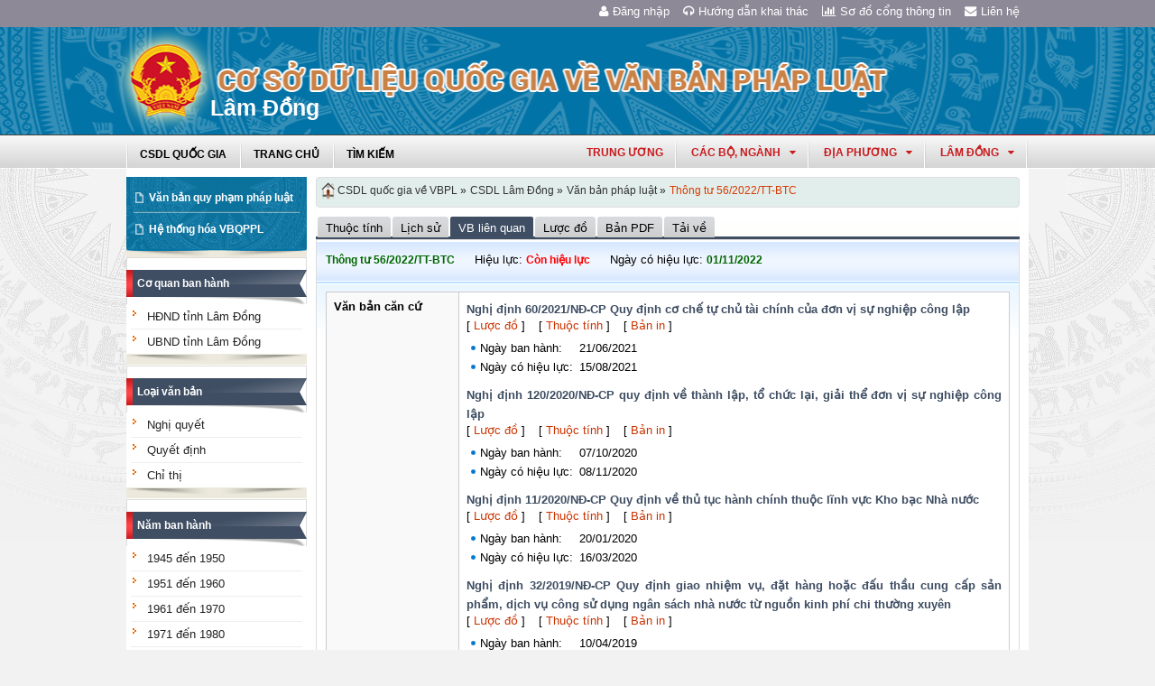

--- FILE ---
content_type: text/html; charset=utf-8
request_url: https://vbpl.vn/lamdong/Pages/vbpq-vanbanlienquan.aspx?ItemID=156254
body_size: 16786
content:
<!--Timer:00:00:00.0036638==UrlControls:/VBQPPL_UserControls/Publishing_22/ucVanbanLienquan.ascx.wpLoadUserControls_EnVi -->

<!DOCTYPE html >
<html lang="en" class="sb-init" dir="ltr">
    <head><meta http-equiv="X-UA-Compatible" content="IE=8" /><meta http-equiv="X-UA-Compatible" content="IE=edge" /><meta name="ProgId" content="SharePoint.WebPartPage.Document" /><meta name="WebPartPageExpansion" content="full" /><meta name="GENERATOR" content="Microsoft SharePoint" /><meta http-equiv="Content-type" content="text/html; charset=utf-8" /><meta http-equiv="Expires" content="0" />
        <title>
	
                Lâm Đồng
            
</title>
        <!--MS-->
        <!--ME	-->
        
        <link rel="stylesheet" type="text/css" href="/_layouts/15/1033/styles/Themable/corev15.css?rev=vNdEJL6%2BwYC8DTL3JARWRg%3D%3D"/>
<link rel="stylesheet" type="text/css" href="/VBQPPL_UserControls/Resources/css/font-awesome/css/font-awesome.min.css"/>
<link rel="stylesheet" type="text/css" href="/VBQPPL_UserControls/Publishing_22/Resources/css/reset.css"/>
<link rel="stylesheet" type="text/css" href="/VBQPPL_UserControls/Publishing_22/Resources/css/jquery.cluetip.css"/>
<link rel="stylesheet" type="text/css" href="/VBQPPL_UserControls/Publishing_22/Resources/css/jquery.easySlider.css"/>
<link rel="stylesheet" type="text/css" href="/VBQPPL_UserControls/Publishing_22/Resources/css/styles.css"/>
<link rel="stylesheet" type="text/css" href="/VBQPPL_UserControls/Resources/css/jquery.multiSelect.css"/>
<link rel="stylesheet" type="text/css" href="/VBQPPL_UserControls/Resources/css/jquery.treeview.css"/>
<link rel="stylesheet" type="text/css" href="/VBQPPL_UserControls/Resources/css/jquery-ui-1.8.6.gray-green.css"/>
<link rel="stylesheet" type="text/css" href="/VBQPPL_UserControls/Resources/css/jquery.autocomplete.css"/>

        
        <script type="text/javascript" src="/ScriptResource.axd?d=9aHERpQHgtLmjnM5Bl82Wd915wnRSbKNcR39ffZPhUD6My8L2vqfldshkblYSaPRQ86NGTibaGXLAwfJP_6g86Fk_ivRPca1ZLSl_FLUsxJ4QGDGGvoGMN2EJSIANxzckGPurXbio__6QY__i1I81YDyreepWqLdU253BFvlWjLph3N-d5RV8bSittCTZl0p0&amp;t=49337fe8"></script>
<script type="text/javascript" src="/_layouts/15/blank.js?rev=ZaOXZEobVwykPO9g8hq%2F8A%3D%3D"></script>
<script type="text/javascript" src="/ScriptResource.axd?d=N4jw3SwDmx1zDqvhTas6g_XR3SGqgrtj3pPVnw-TONavBJCD89aSJp7CiV92HI6mmg33d_MGpF5qXhyxToCel8Sof4GkdxjRlK7xyy8hRh9ywRPFcs3aYSZ6razpNS6MN2AxCkuN5sWNQNjNdmmDUh1k9UTBo-vWHZfDESFMs0tIwAFDeHWpiUmiiw_p_5Ib0&amp;t=49337fe8"></script>
<link type="text/xml" rel="alternate" href="/lamdong/_vti_bin/spsdisco.aspx" />
            
            
            <link rel="canonical" href="https://vbpl.vn:443/lamdong/Pages/vbpq-vanbanlienquan.aspx?ItemID=156254" />
            
            
        <span id="DeltaSPWebPartManager">
            
        </span><meta charset="utf-8" />
        
        <!-- javascript -->
        <script src="/VBQPPL_UserControls/Resources/js/jquery-1.8.3.js" type="text/javascript">//<![CDATA[
        
        
        
        
        
        
        
        
        
        
        
        
        
        
        //]]></script>
        <script src="/VBQPPL_UserControls/Resources/js/jquery-ui-1.9.2.custom.min.js" type="text/javascript">//<![CDATA[
        
        
        
        
        
        
        
        
        
        
        
        
        
        
        //]]></script>
        <script src="/VBQPPL_UserControls/Resources/js/jquery.validate.js" type="text/javascript">//<![CDATA[
        
        
        
        
        
        
        
        
        
        
        
        
        
        
        //]]></script>
        <script src="/VBQPPL_UserControls/Resources/js/jquery.ui.datepicker-vi.js" type="text/javascript">//<![CDATA[
        
        
        
        
        
        
        
        
        
        
        
        
        
        
        //]]></script>
        <script src="/VBQPPL_UserControls/Resources/js/jquery.multiselect.js" type="text/javascript">//<![CDATA[
        
        
        
        
        
        
        
        
        
        
        
        
        
        
        //]]></script>
        <script src="/VBQPPL_UserControls/Resources/js/jquery.treeview.js" type="text/javascript">//<![CDATA[
        
        
        
        
        
        
        
        
        
        
        
        
        
        
        //]]></script>
        <script src="/VBQPPL_UserControls/Resources/js/jquery.autocomplete.js" type="text/javascript">//<![CDATA[
        
        
        
        
        
        
        
        
        
        
        
        
        
        
        //]]></script>
        <script src="/VBQPPL_UserControls/Resources/js/GridView.js" type="text/javascript">//<![CDATA[
        
        
        
        
        
        
        
        
        
        
        
        
        
        
        //]]></script>
        <script src="/VBQPPL_UserControls/Resources/js/QPortal.js" type="text/javascript">//<![CDATA[
        
        
        
        
        
        
        
        
        
        
        
        
        
        
        //]]></script>
        <script src="/VBQPPL_UserControls/Resources/js/siteScript.js" type="text/javascript">//<![CDATA[
        
        
        
        
        
        
        
        
        
        
        
        
        
        
        //]]></script>
        <script src="/VBQPPL_UserControls/Resources/js/jquery.address-1.5.js" type="text/javascript">//<![CDATA[
        
        
        
        
        
        
        
        
        
        
        
        
        
        
        //]]></script>
        <script src="/VBQPPL_UserControls/Resources/js/jquery.idTabs.min.js" type="text/javascript">//<![CDATA[
        
        
        
        
        
        
        
        
        
        
        
        
        
        
        //]]></script>
        <script src="/VBQPPL_UserControls/Resources/js/jquery.cluetip.all.min.js" type="text/javascript">//<![CDATA[
        
        
        
        
        
        
        
        
        
        
        
        
        
        
        //]]></script>
        <script src="/VBQPPL_UserControls/Resources/js/jquery.highlight-4.js" type="text/javascript">//<![CDATA[
        
        
        
        
        
        
        
        
        
        
        
        
        
        
        //]]></script>
        <!-- style -->
        <script type="text/javascript">//<![CDATA[
		$(document).ready(function(){
			$("a.jt").cluetip({
			cluetipClass: 'jtip',
			width:600
			});
		});
	
        
        
        
        
        
        
        
        
        
        
        
        
        //]]></script>
        
        <!--[if gte IE 9]>
        <link href="/VBQPPL_UserControls/Publishing_22/Resources/css/ie.css" media="screen, projection" rel="stylesheet" type="text/css" />
        <![endif]-->
        <!--[if IE 8]>
        <link href="/VBQPPL_UserControls/Publishing_22/Resources/css/ie8.css" media="screen, projection" rel="stylesheet" type="text/css" />
        <![endif]-->
        <!--[if lte IE 7]>
        <link href="/VBQPPL_UserControls/Publishing_22/Resources/css/ie7.css" media="screen, projection" rel="stylesheet" type="text/css" />
        <![endif]-->
        
        <!--Kết thúc style quản trị mới-->
        <style>//<![CDATA[
        	.top-navigation {background:url('/PublishingImages/VBPL-TN.png') no-repeat top left;}
        
        
        
        
        
        
        
        
        
        
        
        
        
        //]]></style>
        
        
        
        
        
        
    </head>
    <body onhashchange="if (typeof(_spBodyOnHashChange) != 'undefined') _spBodyOnHashChange();"><form method="post" action="./vbpq-vanbanlienquan.aspx?ItemID=156254" onsubmit="javascript:return WebForm_OnSubmit();" id="aspnetForm">
<div class="aspNetHidden">
<input type="hidden" name="_wpcmWpid" id="_wpcmWpid" value="" />
<input type="hidden" name="wpcmVal" id="wpcmVal" value="" />
<input type="hidden" name="MSOWebPartPage_PostbackSource" id="MSOWebPartPage_PostbackSource" value="" />
<input type="hidden" name="MSOTlPn_SelectedWpId" id="MSOTlPn_SelectedWpId" value="" />
<input type="hidden" name="MSOTlPn_View" id="MSOTlPn_View" value="0" />
<input type="hidden" name="MSOTlPn_ShowSettings" id="MSOTlPn_ShowSettings" value="False" />
<input type="hidden" name="MSOGallery_SelectedLibrary" id="MSOGallery_SelectedLibrary" value="" />
<input type="hidden" name="MSOGallery_FilterString" id="MSOGallery_FilterString" value="" />
<input type="hidden" name="MSOTlPn_Button" id="MSOTlPn_Button" value="none" />
<input type="hidden" name="__EVENTTARGET" id="__EVENTTARGET" value="" />
<input type="hidden" name="__EVENTARGUMENT" id="__EVENTARGUMENT" value="" />
<input type="hidden" name="__REQUESTDIGEST" id="__REQUESTDIGEST" value="noDigest" />
<input type="hidden" name="MSOSPWebPartManager_DisplayModeName" id="MSOSPWebPartManager_DisplayModeName" value="Browse" />
<input type="hidden" name="MSOSPWebPartManager_ExitingDesignMode" id="MSOSPWebPartManager_ExitingDesignMode" value="false" />
<input type="hidden" name="MSOWebPartPage_Shared" id="MSOWebPartPage_Shared" value="" />
<input type="hidden" name="MSOLayout_LayoutChanges" id="MSOLayout_LayoutChanges" value="" />
<input type="hidden" name="MSOLayout_InDesignMode" id="MSOLayout_InDesignMode" value="" />
<input type="hidden" name="_wpSelected" id="_wpSelected" value="" />
<input type="hidden" name="_wzSelected" id="_wzSelected" value="" />
<input type="hidden" name="MSOSPWebPartManager_OldDisplayModeName" id="MSOSPWebPartManager_OldDisplayModeName" value="Browse" />
<input type="hidden" name="MSOSPWebPartManager_StartWebPartEditingName" id="MSOSPWebPartManager_StartWebPartEditingName" value="false" />
<input type="hidden" name="MSOSPWebPartManager_EndWebPartEditing" id="MSOSPWebPartManager_EndWebPartEditing" value="false" />
<input type="hidden" name="__VIEWSTATE" id="__VIEWSTATE" value="/[base64]/pA==" />
</div>

<script type="text/javascript">
//<![CDATA[
var theForm = document.forms['aspnetForm'];
if (!theForm) {
    theForm = document.aspnetForm;
}
function __doPostBack(eventTarget, eventArgument) {
    if (!theForm.onsubmit || (theForm.onsubmit() != false)) {
        theForm.__EVENTTARGET.value = eventTarget;
        theForm.__EVENTARGUMENT.value = eventArgument;
        theForm.submit();
    }
}
//]]>
</script>


<script src="/WebResource.axd?d=8u8ehpYoNRsOqUgdWbLHCrGPH4YKLjyRN2hsxKMGGTItJdR2Y6dKnLrNx5r4WOuSFo8sK5ovhkyt0javvk-LU30gIIRifvDi6O0-llETXVs1&amp;t=637814905746327080" type="text/javascript"></script>


<script type="text/javascript">
//<![CDATA[
var MSOWebPartPageFormName = 'aspnetForm';
var g_presenceEnabled = true;
var g_wsaEnabled = false;
var g_wsaQoSEnabled = false;
var g_wsaQoSDataPoints = [];
var g_wsaLCID = 1033;
var g_wsaListTemplateId = 850;
var g_wsaSiteTemplateId = 'BLANKINTERNET#0';
var _fV4UI=true;var _spPageContextInfo = {webServerRelativeUrl: "\u002flamdong", webAbsoluteUrl: "https:\u002f\u002fvbpl.vn\u002flamdong", siteAbsoluteUrl: "https:\u002f\u002fvbpl.vn", serverRequestPath: "\u002flamdong\u002fPages\u002fvbpq-vanbanlienquan.aspx", layoutsUrl: "_layouts\u002f15", webTitle: "L\u00E2m \u0110\u1ED3ng", webTemplate: "53", tenantAppVersion: "0", isAppWeb: false, Has2019Era: true, webLogoUrl: "_layouts\u002f15\u002fimages\u002fsiteicon.png", webLanguage: 1033, currentLanguage: 1033, currentUICultureName: "en-US", currentCultureName: "en-US", clientServerTimeDelta: new Date("2026-01-30T23:21:14.1061171Z") - new Date(), siteClientTag: "2991$$15.0.5529.1000", crossDomainPhotosEnabled:false, webUIVersion:15, webPermMasks:{High:16,Low:200769},pageListId:"{1d69e2e7-a999-4876-96d8-01434648a867}",pageItemId:115, pagePersonalizationScope:1, alertsEnabled:false, siteServerRelativeUrl: "\u002f", allowSilverlightPrompt:'True'};var L_Menu_BaseUrl="/lamdong";
var L_Menu_LCID="1033";
var L_Menu_SiteTheme="null";
document.onreadystatechange=fnRemoveAllStatus; function fnRemoveAllStatus(){removeAllStatus(true)};var _spWebPartComponents = new Object();//]]>
</script>

<script src="/_layouts/15/blank.js?rev=ZaOXZEobVwykPO9g8hq%2F8A%3D%3D" type="text/javascript"></script>
<script type="text/javascript">
//<![CDATA[
(function(){

        if (typeof(_spBodyOnLoadFunctions) === 'undefined' || _spBodyOnLoadFunctions === null) {
            return;
        }
        _spBodyOnLoadFunctions.push(function() 
        {
          ExecuteOrDelayUntilScriptLoaded(
            function()
            {
              var pairs = SP.ScriptHelpers.getDocumentQueryPairs();
              var followDoc, itemId, listId, docName;
              for (var key in pairs)
              {
                if(key.toLowerCase() == 'followdocument') 
                  followDoc = pairs[key];
                else if(key.toLowerCase() == 'itemid') 
                  itemId = pairs[key];
                else if(key.toLowerCase() == 'listid') 
                  listId = pairs[key];
                else if(key.toLowerCase() == 'docname') 
                  docName = decodeURI(pairs[key]);
              } 

              if(followDoc != null && followDoc == '1' && listId!=null && itemId != null && docName != null)
              {
                SP.SOD.executeFunc('followingcommon.js', 'FollowDocumentFromEmail', function() 
                { 
                  FollowDocumentFromEmail(itemId, listId, docName);
                });
              }

            }, 'SP.init.js');

        });
    })();(function(){

        if (typeof(_spBodyOnLoadFunctions) === 'undefined' || _spBodyOnLoadFunctions === null) {
            return;
        }
        _spBodyOnLoadFunctions.push(function() {

            if (typeof(SPClientTemplates) === 'undefined' || SPClientTemplates === null || (typeof(APD_InAssetPicker) === 'function' && APD_InAssetPicker())) {
                return;
            }

            var renderFollowFooter = function(renderCtx,  calloutActionMenu)
            {
                if (renderCtx.ListTemplateType == 700) 
                    myDocsActionsMenuPopulator(renderCtx, calloutActionMenu);
                else
                    CalloutOnPostRenderTemplate(renderCtx, calloutActionMenu);

                var listItem = renderCtx.CurrentItem;
                if (typeof(listItem) === 'undefined' || listItem === null) {
                    return;
                }
                if (listItem.FSObjType == 0) {
                    calloutActionMenu.addAction(new CalloutAction({
                        text: Strings.STS.L_CalloutFollowAction,
                        tooltip: Strings.STS.L_CalloutFollowAction_Tooltip,
                        onClickCallback: function (calloutActionClickEvent, calloutAction) {
                            var callout = GetCalloutFromRenderCtx(renderCtx);
                            if (!(typeof(callout) === 'undefined' || callout === null))
                                callout.close();
                            SP.SOD.executeFunc('followingcommon.js', 'FollowSelectedDocument', function() { FollowSelectedDocument(renderCtx); });
                        }
                    }));
                }
            };

            var registerOverride = function(id) {
                var followingOverridePostRenderCtx = {};
                followingOverridePostRenderCtx.BaseViewID = 'Callout';
                followingOverridePostRenderCtx.ListTemplateType = id;
                followingOverridePostRenderCtx.Templates = {};
                followingOverridePostRenderCtx.Templates.Footer = function(renderCtx) {
                    var  renderECB;
                    if (typeof(isSharedWithMeView) === 'undefined' || isSharedWithMeView === null) {
                        renderECB = true;
                    } else {
                        var viewCtx = getViewCtxFromCalloutCtx(renderCtx);
                        renderECB = !isSharedWithMeView(viewCtx);
                    }
                    return CalloutRenderFooterTemplate(renderCtx, renderFollowFooter, renderECB);
                };
                SPClientTemplates.TemplateManager.RegisterTemplateOverrides(followingOverridePostRenderCtx);
            }
            registerOverride(101);
            registerOverride(700);
        });
    })();if (typeof(DeferWebFormInitCallback) == 'function') DeferWebFormInitCallback();function WebForm_OnSubmit() {
UpdateFormDigest('\u002flamdong', 1440000);if (typeof(_spFormOnSubmitWrapper) != 'undefined') {return _spFormOnSubmitWrapper();} else {return true;};
return true;
}
//]]>
</script>

<div class="aspNetHidden">

	<input type="hidden" name="__VIEWSTATEGENERATOR" id="__VIEWSTATEGENERATOR" value="E75E4FE5" />
</div><script type="text/javascript">
//<![CDATA[
Sys.WebForms.PageRequestManager._initialize('ctl00$ScriptManager', 'aspnetForm', [], [], [], 90, 'ctl00');
//]]>
</script>

        
        
        
        
        <div class="hiddent-container" style="display: none;">
            <div id="dialog-form">
            </div>
            <div id="dialog-confirm">
            </div>
            <div id="dialog-message">
            </div>
            <div id="message-container">
            </div>
            <div id="dialog-form-4">
            </div>
            <div id="dialog-form-2">
            </div>
            <div id="dialog-form-3">
            </div>
        </div>
        <div id="wrapper">
            
            
            <!-- START:Wrapper -->
            <div id="header">
                
                <div id="ctl00_g_987b1618_aa94_4d8d_ab66_2dabff2f0941" __MarkupType="vsattributemarkup" __WebPartId="{987b1618-aa94-4d8d-ab66-2dabff2f0941}" WebPart="true" IsClosed="false">
	
	<!-- Global site tag (gtag.js) - Google Analytics --> 
<script async src="https://www.googletagmanager.com/gtag/js?id=UA-58617573-1"></script> 
<script> 
	window.dataLayer = window.dataLayer || []; 
	function gtag(){dataLayer.push(arguments);} 
	gtag('js', new Date()); 
	gtag('config', 'UA-58617573-1'); 
</script>

<div class="header-top">
	<div class="content-heder-top">
	<a href="/lamdong/Pages/hienthilienhe.aspx"><i class="fa fa-envelope" aria-hidden="true"></i>Liên hệ</a>
	<a href="/lamdong/Pages/sitemap.aspx"><i class="fa fa-bar-chart" aria-hidden="true"></i>Sơ đồ cổng thông tin</a>
	<a href="/huongdan/CSDLVanbanphapluat.html"><i class="fa fa-headphones" aria-hidden="true"></i>Hướng dẫn khai thác</a>
    
	<a href="/_layouts/authenticate.aspx?source=%252flamdong%252fPages%252fvbpq-vanbanlienquan.aspx%253fItemID%253d156254"><i class="fa fa-user" aria-hidden="true"></i>Đăng nhập</a>
    
	</div>
</div>

</div>
                
                
                
                <span id="DeltaPlaceHolderMainBannerHolder">
                    
	<menu class="ms-hide">
	<ie:menuitem id="MSOMenu_Help" iconsrc="/_layouts/15/images/HelpIcon.gif" onmenuclick="MSOWebPartPage_SetNewWindowLocation(MenuWebPart.getAttribute('helpLink'), MenuWebPart.getAttribute('helpMode'))" text="Help" type="option" style="display:none">

	</ie:menuitem>
</menu>
  
   
                </span>
                
                
                <div id="ctl00_g_8f79ac3f_faf1_4cec_aa27_0b404369c1d1" __MarkupType="vsattributemarkup" __WebPartId="{8f79ac3f-faf1-4cec-aa27-0b404369c1d1}" WebPart="true" IsClosed="false">
	

<script type="text/javascript">
    $(document).ready(function () {
        //document.title = "Cơ sở dữ liệu quốc gia về văn bản quy phạm pháp luật Lâm Đồng";
    });
</script>
<style>

.banner {
  background: transparent url("/VBQPPL_UserControls/Resources/images/bannerTitle.png") no-repeat scroll center top !important;
  height: 100%;
  margin: auto;
  padding-left: 65px;
  max-width: 1000px;
}
.bannerEN {
  background: transparent url("/VBQPPL_UserControls/Resources/images/bannerTitleEN.png") no-repeat scroll center top !important;
  height: 100%;
  margin: auto;
  padding-left: 65px;
  max-width: 1000px;
}
</style>
<div id="content-banner">
    
        <div class="banner">
            <div style="padding-top: 55px; padding-left: 90px;">
                <p style="color: #CB2629; font-size: 25px; font-family: 'Times New Roman', Times, serif; z-index: 2;">Lâm Đồng</p>
            </div>
        </div>
    
</div>

</div>
                
                <div id="content-menu-top">
                    
                    <div id="ctl00_g_8df9da4a_4c18_4505_b02d_30d29613fcc3" __MarkupType="vsattributemarkup" __WebPartId="{8df9da4a-4c18-4505-b02d-30d29613fcc3}" WebPart="true" IsClosed="false">
	
<style type="text/css">
    #menu .right .list-quanhuyen tr td ul li a{
        text-transform:none;
    }
</style>
<link href="/VBQPPL_UserControls/Publishing_22/Resources/jquery.selectbox-0.2/css/jquery.selectbox.css" type="text/css" rel="stylesheet" />
<script src="/VBQPPL_UserControls/Publishing_22/Resources/jquery.selectbox-0.2/js/jquery.selectbox-0.2.js" type="text/javascript"></script>
<script src="/VBQPPL_UserControls/Publishing_portal/Resources/js/VBQPPL_Portal.js" type="text/javascript"></script>

<div id="menu">
    <div class="menu-container">
        
        <ul class="topMenu">
            <li><a href="/"><span>CSDL Quốc Gia</span></a></li>

            <li><a href="/lamdong/Pages/Home.aspx?dvid=227"><span>Trang chủ</span></a></li>
            <li><a href="/lamdong/Pages/vbpq-timkiem.aspx?dvid=227"><span>Tìm kiếm</span></a></li>
            
        </ul>
        <script type="text/javascript">
            $(function () {
                renderDonVi('/lamdong');
                renderTW('/lamdong');
            });

        </script>

        
        <script type="text/javascript">
            $(function () {
                $('#HovershowListTinh').hover(function () {
                    $('.list-quanhuyen .container').show();
                }, function () {
                    $('.list-quanhuyen .container').hide();
                });
            });

        </script>
        <div id="HovershowListTinh" class="right">
            <a href="javascript:;" id="showListTinh">lâm đồng<i class="fa fa-caret-down" aria-hidden="true"></i></a>
            <!--<a id="showListTinh" href="javascript:;"><span>lâm đồng</span></a>-->
            <div style="left: -646px;" class="list-quanhuyen">
                <div style="display: none;" class="container">
                    <p class="title">Danh sách quận huyện quận huyện Lâm Đồng</p>
                    <table cellpadding="5" cellspacing="1" width="100%">
                        <tbody>
                            <tr class="header">

                                <td colspan="3"></td>
                            </tr>
                            <tr>
                                <td><ul></ul></td><td><ul></ul></td><td><ul></ul></td>
                            </tr>
                        </tbody>
                    </table>
                </div>
            </div>
        </div>
        



        <div class="right" id="HovershowListDonVi">
        </div>
        <div class="right" id="HovershowListBo">
        </div>
        <div class="right" id="HovershowListBo2">
            <a href="/tw" id="showListBo">Trung ương</a>
        </div>

        <div id='bttop'>Lên đầu trang</div>
        

        
    </div>
</div>

</div>
                    
                </div>
            </div>
            <div id="content-layouts-wrapper">
                <div id="content-layouts">
                    <!-- content -->
                    <div id="content">
                        <!-- cột trái -->
                        <div class="left-200">
                            <!-- menu trái -->
                            <!-- menu trái -->
                            <!-- cơ quan ban hành và loại văn bản -->
                            
                            
                            <span id="DeltaPlaceHolderMainCPH_Left">
                                


<div class="ms-webpart-zone ms-fullWidth">
	<div id="MSOZoneCell_WebPartctl00_ctl37_g_a1739527_ed0d_4f4c_8d88_ee0f700c0315" class="s4-wpcell-plain ms-webpartzone-cell ms-webpart-cell-vertical ms-fullWidth ">
		<div class="ms-webpart-chrome ms-webpart-chrome-vertical ms-webpart-chrome-fullWidth ">
			<div WebPartID="c1b7b063-4462-4f8b-8330-73c047ce6666" HasPers="false" id="WebPartctl00_ctl37_g_a1739527_ed0d_4f4c_8d88_ee0f700c0315" width="100%" class="ms-WPBody " allowDelete="false" style="" ><div id="ctl00_ctl37_g_a1739527_ed0d_4f4c_8d88_ee0f700c0315">
				

<div class="box-container">
    <div class="left-menu">
        <div class="bottom">
            <div class="left-menu-c">
                <div class="content">
                    <ul>
                        <li><span><a href="/lamdong/Pages/home.aspx?dvid=227">Văn bản quy phạm pháp luật</a></span></li>
                        
                        <!--<li><span><a href="/lamdong/Pages/vbdh.aspx?dvid=227">Văn bản điều hành</a></span></li>-->
                        <li><span><a href="/lamdong/Pages/vbpq-hethonghoa.aspx?ItemID=227">Hệ thống hóa VBQPPL</a></span></li>
                        
                    </ul>
                </div>
            </div>
        </div>
    </div>
</div>
<!--start cache: Truehttps//vbplvn/lamdongvbqpplusercontrolspublishing22ucdanhmucascx0 || 1/31/2026 6:21:14 AM --><!--Timer:00:00:00.0065078==UrlControls:\VBQPPL_UserControls\Publishing_22\uc_DanhMuc.ascx.wpLoadUserControls_EnVi_Cache -->

			</div><div class="ms-clear"></div></div>
		</div><div class="ms-PartSpacingVertical"></div>
	</div><div id="MSOZoneCell_WebPartctl00_ctl37_g_da13ac1e_f892_40bd_aeee_143278811a23" class="s4-wpcell-plain ms-webpartzone-cell ms-webpart-cell-vertical ms-fullWidth ">
		<div class="ms-webpart-chrome ms-webpart-chrome-vertical ms-webpart-chrome-fullWidth ">
			<div WebPartID="a4ea212b-0065-4874-8b8c-7ee497067b46" HasPers="false" id="WebPartctl00_ctl37_g_da13ac1e_f892_40bd_aeee_143278811a23" width="100%" class="ms-WPBody " allowDelete="false" style="" ><div id="ctl00_ctl37_g_da13ac1e_f892_40bd_aeee_143278811a23">
				
  <script type="text/javascript">
      //Đăng ký click 2 cấp.
      $(document).ready(function () {
          $("#capCQ li span a").click(function () {

              var childMenu = ($(this).parent().parent().find("ul").length > 0); //Có đối tượng con hay không
              var isActived = $(this).parent().parent().hasClass("active"); //Đã được select sẵn hay không

              if (childMenu || isActived) {
                  $("#capCQ li").removeClass("active");
                  $(this).parent().parent().addClass("active");
                  return false;
              }
          });
      });
	</script>


<div class="box-container">
    <div class="box-content-01">
        <div class="top">
            <div>
                <a href="javascript:;">Cơ quan ban hành</a></div>
        </div>
        <div class="content">
            <ul class="category" id="capCQ">
                
                        <li><span><a href="/lamdong/Pages/vanban.aspx?dvid=227&cqbh=92">
                            HĐND tỉnh Lâm Đồng

                                  </a></span></li>
                        
                        <li><span><a href="/lamdong/Pages/vanban.aspx?dvid=227&cqbh=450">
                            UBND tỉnh Lâm Đồng

                                  </a></span></li>
                        
            </ul>
        </div>
        <div class="bottom">
            <div>
                &nbsp;</div>
        </div>
    </div>
</div>
<div class="box-container">
    <div class="box-content-01">
        <div class="top">
            <div>
                <a href="javascript:;">Loại văn bản</a></div>
        </div>
        <div class="content">
            <ul class="category" id="loaiVB">
                
                <li><span><a href="/lamdong/Pages/vanban.aspx?dvid=227&idLoaiVanBan=146">
                    Nghị quyết</a></span></li>
                
                <li><span><a href="/lamdong/Pages/vanban.aspx?dvid=227&idLoaiVanBan=220">
                    Quyết định</a></span></li>
                
                <li><span><a href="/lamdong/Pages/vanban.aspx?dvid=227&idLoaiVanBan=221">
                    Chỉ thị</a></span></li>
                
            </ul>
        </div>
        <div class="bottom">
            <div>
                &nbsp;</div>
        </div>
    </div>
</div>
<!--start cache: Truehttps//vbplvn/lamdongvbqpplusercontrolspublishing22ucmenuascx0 || 1/31/2026 6:21:14 AM --><!--Timer:00:00:00.0226164==UrlControls:\VBQPPL_UserControls\Publishing_22\uc_Menu.ascx.wpLoadUserControls_EnVi_Cache -->

			</div><div class="ms-clear"></div></div>
		</div><div class="ms-PartSpacingVertical"></div>
	</div><div id="MSOZoneCell_WebPartctl00_ctl37_g_0f9b22bf_ac58_4e97_9043_b15a7aa1865f" class="s4-wpcell-plain ms-webpartzone-cell ms-webpart-cell-vertical ms-fullWidth ">
		<div class="ms-webpart-chrome ms-webpart-chrome-vertical ms-webpart-chrome-fullWidth ">
			<div WebPartID="266e3434-964a-4984-bc36-8f8dd0ae5118" HasPers="false" id="WebPartctl00_ctl37_g_0f9b22bf_ac58_4e97_9043_b15a7aa1865f" width="100%" class="ms-WPBody " allowDelete="false" style="" ><div id="ctl00_ctl37_g_0f9b22bf_ac58_4e97_9043_b15a7aa1865f">
				
<div class="box-container">
    <div class="box-content-01">
        <div class="top">
            <div>
                <a href="javascript:;">Năm ban hành</a></div>
        </div>
        <div class="content">
            <ul id="nambanhanh" class="category">
                <li><span><a href="/lamdong/Pages/vanban.aspx?fromyear=01/01/1945&amp;toyear=31/12/1950&dvid=227">
                    1945 đến 1950</a> </span>
                    <ul id="nambanhanh_1945" class="ypublish">
                    </ul>    
                </li>
                
                <li><span><a href="/lamdong/Pages/vanban.aspx?fromyear=01/01/1951&amp;toyear=31/12/1960&dvid=227">
                    1951 đến 1960</a> </span> 
                    <ul id="nambanhanh_1951" class="ypublish">
                    </ul>    
                </li>
                
                <li><span><a href="/lamdong/Pages/vanban.aspx?fromyear=01/01/1961&amp;toyear=31/12/1970&dvid=227">
                    1961 đến 1970</a> </span> 
                    <ul id="nambanhanh_1961" class="ypublish">
                    </ul>
                    </li>
                
                <li><span><a href="/lamdong/Pages/vanban.aspx?fromyear=01/01/1971&amp;toyear=31/12/1980&dvid=227">
                    1971 đến 1980</a> </span> 
                        <ul id="nambanhanh_1971" class="ypublish">
                        </ul>
                    </li>
                
                <li><span><a href="/lamdong/Pages/vanban.aspx?fromyear=01/01/1981&amp;toyear=31/12/1990&dvid=227">
                    1981 đến 1990</a> </span> 
                        <ul id="nambanhanh_1981" class="ypublish">
                        </ul>
                    </li>
                
                <li><span><a href="/lamdong/Pages/vanban.aspx?fromyear=01/01/1991&amp;toyear=31/12/2000&dvid=227">
                    1991 đến 2000</a> </span> 
                    
                        <ul id="nambanhanh_1991" class="ypublish">
                        </ul>
                    </li>
                
                <li><span><a href="/lamdong/Pages/vanban.aspx?fromyear=01/01/2001&amp;toyear=31/12/2010&dvid=227">
                    2001 đến 2010</a> </span> 
                        <ul id="nambanhanh_2001" class="ypublish">
                        </ul>
                    </li>
                
                <li><span><a href="/lamdong/Pages/vanban.aspx?fromyear=01/01/2011&amp;toyear=31/12/2020&dvid=227">
                    2011 đến 2020</a> </span> 
                    
                        <ul id="nambanhanh_2011" class="ypublish">
                        </ul>
                    </li>
            </ul>
        </div>
        <div class="bottom">
            <div>
                &nbsp;</div>
        </div>
    </div>
</div>


<style type="text/css">
 ul li ul.ypublish{display:block !important; padding-left:10px;}
 ul li ul.ypublish li{
    border-bottom: 1px solid #eee !important;
}
</style>
<!--start cache: Truehttps//vbplvn/lamdongvbqpplusercontrolspublishing22ucmenunambanhanhascx0 || 1/31/2026 6:21:14 AM --><!--Timer:00:00:00.0029544==UrlControls:\VBQPPL_UserControls\Publishing_22\uc_menuNambanhanh.ascx.wpLoadUserControls_EnVi_Cache -->

			</div><div class="ms-clear"></div></div>
		</div>
	</div>
</div>


                            </span>
                            
                            <!-- loại văn bản -->
                        </div>
                        <!-- cột trái -->
                        <!-- cột phải 790 zone1-->
                        <div class="right-790">
                            <!-- Cột giữa -->
                            <div class="left-580">
                                <!-- ô tìm kiếm -->
                                
                                
                                <span id="DeltaPlaceHolderMainCPH_Main">
                                    



                                </span>
                                
                                <!-- ô tìm kiếm -->
                                <!-- tab -->
                                <!-- tab -->
                            </div>
                            <!-- cột giữa -->
                            <!-- cột phải -->
                            <div class="right-200">
                                <!-- văn bản được quan tâm -->
                                
                                
                                <span id="DeltaPlaceHolderMainCPH_Right">
                                    





                                </span>
                                
                                <!-- văn bản được xem nhiều -->
                            </div>
                            <!-- cột phải -->
                        </div>
                        <!-- cột phải 790 zone1-->
                        <!-- cột phải 790 zone2-->
                        <div class="right-790">
                            
                            
                            <span id="DeltaPlaceHolderMainCPH_MainZone2">
                                
	

<div class="ms-webpart-zone ms-fullWidth">
	<div id="MSOZoneCell_WebPartctl00_ctl37_g_b57516cc_b42b_4a4f_9906_0606a38585f0" class="s4-wpcell-plain ms-webpartzone-cell ms-webpart-cell-vertical ms-fullWidth ">
		<div class="ms-webpart-chrome ms-webpart-chrome-vertical ms-webpart-chrome-fullWidth ">
			<div WebPartID="9c01dc9f-5b14-49eb-b605-286351f9b04d" HasPers="false" id="WebPartctl00_ctl37_g_b57516cc_b42b_4a4f_9906_0606a38585f0" width="100%" class="ms-WPBody " allowDelete="false" style="" ><div id="ctl00_ctl37_g_b57516cc_b42b_4a4f_9906_0606a38585f0">
				
<script type="text/javascript">
    $(document).ready(function () {
        
    });
    var title1 = 'Thông tư 56/2022/TT-BTC Hướng dẫn một số nội dung về cơ chế tự chủ tài chính của đơn vị sự nghiệp công lập; xử lý tài sản, tài chính khi tổ chức lại, giải thể đơn vị sự nghiệp công lập';
    if (title1.length > 80) {
        title1 = title1.substring(0, 79) + '...';
    }
    document.title = title1 + ' - Cơ sở dữ liệu quốc gia về VBQPPL - Lâm Đồng';
    $('meta[name=description]').remove();
    $('meta[name=keywords]').remove();
    $('head').append('<meta name="description" content="Thông tư 56/2022/TT-BTC Hướng dẫn một số nội dung về cơ chế tự chủ tài chính của đơn vị sự nghiệp công lập; xử lý tài sản, tài chính khi tổ chức lại, giải thể đơn vị sự nghiệp công lập">');
        $('head').append('<meta name="keywords" content="Thông tư 56/2022/TT-BTC Hướng dẫn một số nội dung về cơ chế tự chủ tài chính của đơn vị sự nghiệp công lập; xử lý tài sản, tài chính khi tổ chức lại, giải thể đơn vị sự nghiệp công lập, Lâm Đồng">');
</script>


<div class="box-tab-vb">
     <div class="box-map">
                <ul>
                    
                            <li> <a href="/">CSDL quốc gia về VBPL</a><span> » </span></li>
                               
                            <li> <a href="/lamdong">CSDL Lâm Đồng</a><span> » </span></li>
                               
                            <li> <a href="/lamdong/pages/home.aspx">Văn bản pháp luật</a><span> » </span></li>
                               
                               <li> <a href=""> Thông tư 56/2022/TT-BTC</a><span></span></li>
                               
                    
                </ul>
                </div>
    <div class="header">
        <ul>
            
            <li><a href="/lamdong/Pages/vbpq-thuoctinh.aspx?ItemID=156254&Keyword=">
                <span><b class="properties">Thuộc tính</b></span></a></li>
            <li><a href="/lamdong/Pages/vbpq-lichsu.aspx?ItemID=156254&Keyword=">
                <span><b class="history">Lịch sử</b></span></a></li>
            <li><a class="selected" href="/lamdong/Pages/vbpq-vanbanlienquan.aspx?ItemID=156254&Keyword=">
                <span><b class="history">VB liên quan</b></span></a></li>
            <li><a href="/lamdong/Pages/vbpq-luocdo.aspx?ItemID=156254&Keyword=">
                <span><b class="map">Lược đồ</b></span></a></li>

             
                        <li><a href="/lamdong/Pages/vbpq-van-ban-goc.aspx?ItemID=156254"><span><b
                            class="source">Bản PDF</b></span></a> </li>
                    
                     <li><a href="javascript:ShowDialogDownload();"><span><b class="download">Tải về</b></span></a></li>
                
        </ul>
    </div>
    <div class="content">
        <div class="fulltext">
            <div class="vbInfo">
                <ul>
                    <li class="green">
                        Thông tư 56/2022/TT-BTC</li>
                    <li class="red"><span>Hiệu lực: </span>
                        Còn hiệu lực</li>
                    
                    <li class="green"><span>Ngày có hiệu lực: </span>
                        01/11/2022</li>
                    
                </ul>
               
            </div>
            <div class="vbLienQuan">
                <div class="content">
                    <table cellpadding="5px" border="none">
                        <tbody>
                            
                            <tr>
                                <td class="label">
                                    Văn bản căn cứ
                                </td>
                                <td>
                                    <ul class="listVB">
                                        
                                        <li>
                                            <div class="item">
                                                <p class="title">
                                                    
                                                        <a href="/lamdong/Pages/vbpq-van-ban-goc.aspx?ItemID=151168">
                                                            Nghị định 60/2021/NĐ-CP Quy định cơ chế tự chủ tài chính của đơn vị sự nghiệp công lập
                                                        </a>
                                                    
                                                </p>
                                                <p class="qLink">
                                                    <span>[ <a href="/lamdong/Pages/vbpq-luocdo.aspx?ItemID=151168">
                                                        Lược đồ</a> ] </span><span>[ <a href="/lamdong/Pages/vbpq-thuoctinh.aspx?ItemID=151168">
                                                            Thuộc tính</a> ] </span>
                                                    
                                                    <span>[ <a href="/lamdong/Pages/vbpq-print.aspx?ItemID=151168">
                                                        Bản in</a> ] </span>
                                                </p>
                                                <div id="divShowDialogDownload_151168" title="Danh sách văn bản tải về"
                                                    style="display: none">
                                                    <ul class="fileAttack">
                                                        
                                                    </ul>
                                                </div>
                                                <script type="text/javascript">
                                                    function ShowDialogDownload(id) {
                                                        $('#divShowDialogDownload_' + id + '').dialog();
                                                    }
                                                </script>
                                                <ul class="info">
                                                    <li><span>Ngày ban hành:</span>
                                                        21/06/2021</li>
                                                      
                                                        <li><span>Ngày có hiệu lực:</span>
                                                            15/08/2021</li>    
                                                    
                                                </ul>
                                            </div>
                                        </li>
                                        
                                        <li>
                                            <div class="item">
                                                <p class="title">
                                                    
                                                        <a href="/lamdong/Pages/vbpq-van-ban-goc.aspx?ItemID=144744">
                                                            Nghị định 120/2020/NĐ-CP quy định về thành lập, tổ chức lại, giải thể đơn vị sự nghiệp công lập
                                                        </a>
                                                    
                                                </p>
                                                <p class="qLink">
                                                    <span>[ <a href="/lamdong/Pages/vbpq-luocdo.aspx?ItemID=144744">
                                                        Lược đồ</a> ] </span><span>[ <a href="/lamdong/Pages/vbpq-thuoctinh.aspx?ItemID=144744">
                                                            Thuộc tính</a> ] </span>
                                                    
                                                    <span>[ <a href="/lamdong/Pages/vbpq-print.aspx?ItemID=144744">
                                                        Bản in</a> ] </span>
                                                </p>
                                                <div id="divShowDialogDownload_144744" title="Danh sách văn bản tải về"
                                                    style="display: none">
                                                    <ul class="fileAttack">
                                                        
                                                    </ul>
                                                </div>
                                                <script type="text/javascript">
                                                    function ShowDialogDownload(id) {
                                                        $('#divShowDialogDownload_' + id + '').dialog();
                                                    }
                                                </script>
                                                <ul class="info">
                                                    <li><span>Ngày ban hành:</span>
                                                        07/10/2020</li>
                                                      
                                                        <li><span>Ngày có hiệu lực:</span>
                                                            08/11/2020</li>    
                                                    
                                                </ul>
                                            </div>
                                        </li>
                                        
                                        <li>
                                            <div class="item">
                                                <p class="title">
                                                    
                                                        <a href="/lamdong/Pages/vbpq-toanvan.aspx?ItemID=140556">
                                                            Nghị định 11/2020/NĐ-CP Quy định về thủ tục hành chính thuộc lĩnh vực Kho bạc Nhà nước
                                                        </a>
                                                    
                                                </p>
                                                <p class="qLink">
                                                    <span>[ <a href="/lamdong/Pages/vbpq-luocdo.aspx?ItemID=140556">
                                                        Lược đồ</a> ] </span><span>[ <a href="/lamdong/Pages/vbpq-thuoctinh.aspx?ItemID=140556">
                                                            Thuộc tính</a> ] </span>
                                                    
                                                    <span>[ <a href="/lamdong/Pages/vbpq-print.aspx?ItemID=140556">
                                                        Bản in</a> ] </span>
                                                </p>
                                                <div id="divShowDialogDownload_140556" title="Danh sách văn bản tải về"
                                                    style="display: none">
                                                    <ul class="fileAttack">
                                                        
                                                    </ul>
                                                </div>
                                                <script type="text/javascript">
                                                    function ShowDialogDownload(id) {
                                                        $('#divShowDialogDownload_' + id + '').dialog();
                                                    }
                                                </script>
                                                <ul class="info">
                                                    <li><span>Ngày ban hành:</span>
                                                        20/01/2020</li>
                                                      
                                                        <li><span>Ngày có hiệu lực:</span>
                                                            16/03/2020</li>    
                                                    
                                                </ul>
                                            </div>
                                        </li>
                                        
                                        <li>
                                            <div class="item">
                                                <p class="title">
                                                    
                                                        <a href="/lamdong/Pages/vbpq-toanvan.aspx?ItemID=135066">
                                                            Nghị định 32/2019/NĐ-CP Quy định giao nhiệm vụ, đặt hàng hoặc đấu thầu cung cấp sản phẩm, dịch vụ công sử dụng ngân sách nhà nước từ nguồn kinh phí chi thường xuyên
                                                        </a>
                                                    
                                                </p>
                                                <p class="qLink">
                                                    <span>[ <a href="/lamdong/Pages/vbpq-luocdo.aspx?ItemID=135066">
                                                        Lược đồ</a> ] </span><span>[ <a href="/lamdong/Pages/vbpq-thuoctinh.aspx?ItemID=135066">
                                                            Thuộc tính</a> ] </span>
                                                    
                                                    <span>[ <a href="/lamdong/Pages/vbpq-print.aspx?ItemID=135066">
                                                        Bản in</a> ] </span>
                                                </p>
                                                <div id="divShowDialogDownload_135066" title="Danh sách văn bản tải về"
                                                    style="display: none">
                                                    <ul class="fileAttack">
                                                        
                                                    </ul>
                                                </div>
                                                <script type="text/javascript">
                                                    function ShowDialogDownload(id) {
                                                        $('#divShowDialogDownload_' + id + '').dialog();
                                                    }
                                                </script>
                                                <ul class="info">
                                                    <li><span>Ngày ban hành:</span>
                                                        10/04/2019</li>
                                                      
                                                        <li><span>Ngày có hiệu lực:</span>
                                                            01/06/2019</li>    
                                                    
                                                </ul>
                                            </div>
                                        </li>
                                        
                                        <li>
                                            <div class="item">
                                                <p class="title">
                                                    
                                                        <a href="/lamdong/Pages/vbpq-toanvan.aspx?ItemID=127385">
                                                            Nghị định 151/2017/NĐ-CP Quy định chi tiết một số điều của Luật Quản lý, sử dụng tài sản công
                                                        </a>
                                                    
                                                </p>
                                                <p class="qLink">
                                                    <span>[ <a href="/lamdong/Pages/vbpq-luocdo.aspx?ItemID=127385">
                                                        Lược đồ</a> ] </span><span>[ <a href="/lamdong/Pages/vbpq-thuoctinh.aspx?ItemID=127385">
                                                            Thuộc tính</a> ] </span>
                                                    
                                                    <span>[ <a href="/lamdong/Pages/vbpq-print.aspx?ItemID=127385">
                                                        Bản in</a> ] </span>
                                                </p>
                                                <div id="divShowDialogDownload_127385" title="Danh sách văn bản tải về"
                                                    style="display: none">
                                                    <ul class="fileAttack">
                                                        
                                                    </ul>
                                                </div>
                                                <script type="text/javascript">
                                                    function ShowDialogDownload(id) {
                                                        $('#divShowDialogDownload_' + id + '').dialog();
                                                    }
                                                </script>
                                                <ul class="info">
                                                    <li><span>Ngày ban hành:</span>
                                                        26/12/2017</li>
                                                      
                                                        <li><span>Ngày có hiệu lực:</span>
                                                            01/01/2018</li>    
                                                    
                                                </ul>
                                            </div>
                                        </li>
                                        
                                        <li>
                                            <div class="item">
                                                <p class="title">
                                                    
                                                        <a href="/lamdong/Pages/vbpq-toanvan.aspx?ItemID=123330">
                                                            Nghị định 87/2017/NĐ-CP Quy định chức năng, nhiệm vụ, quyền hạn và cơ cấu tổ chức của Bộ Tài chính
                                                        </a>
                                                    
                                                </p>
                                                <p class="qLink">
                                                    <span>[ <a href="/lamdong/Pages/vbpq-luocdo.aspx?ItemID=123330">
                                                        Lược đồ</a> ] </span><span>[ <a href="/lamdong/Pages/vbpq-thuoctinh.aspx?ItemID=123330">
                                                            Thuộc tính</a> ] </span>
                                                    
                                                    <span>[ <a href="/lamdong/Pages/vbpq-print.aspx?ItemID=123330">
                                                        Bản in</a> ] </span>
                                                </p>
                                                <div id="divShowDialogDownload_123330" title="Danh sách văn bản tải về"
                                                    style="display: none">
                                                    <ul class="fileAttack">
                                                        
                                                    </ul>
                                                </div>
                                                <script type="text/javascript">
                                                    function ShowDialogDownload(id) {
                                                        $('#divShowDialogDownload_' + id + '').dialog();
                                                    }
                                                </script>
                                                <ul class="info">
                                                    <li><span>Ngày ban hành:</span>
                                                        26/07/2017</li>
                                                      
                                                        <li><span>Ngày có hiệu lực:</span>
                                                            26/07/2017</li>    
                                                    
                                                </ul>
                                            </div>
                                        </li>
                                        
                                        <li>
                                            <div class="item">
                                                <p class="title">
                                                    
                                                        <a href="/lamdong/Pages/vbpq-toanvan.aspx?ItemID=113064">
                                                            Nghị định 120/2016/NĐ-CP Quy định chi tiết và hướng dẫn thi hành một số điều của Luật phí và lệ phí
                                                        </a>
                                                    
                                                </p>
                                                <p class="qLink">
                                                    <span>[ <a href="/lamdong/Pages/vbpq-luocdo.aspx?ItemID=113064">
                                                        Lược đồ</a> ] </span><span>[ <a href="/lamdong/Pages/vbpq-thuoctinh.aspx?ItemID=113064">
                                                            Thuộc tính</a> ] </span>
                                                    
                                                    <span>[ <a href="/lamdong/Pages/vbpq-print.aspx?ItemID=113064">
                                                        Bản in</a> ] </span>
                                                </p>
                                                <div id="divShowDialogDownload_113064" title="Danh sách văn bản tải về"
                                                    style="display: none">
                                                    <ul class="fileAttack">
                                                        
                                                    </ul>
                                                </div>
                                                <script type="text/javascript">
                                                    function ShowDialogDownload(id) {
                                                        $('#divShowDialogDownload_' + id + '').dialog();
                                                    }
                                                </script>
                                                <ul class="info">
                                                    <li><span>Ngày ban hành:</span>
                                                        23/08/2016</li>
                                                      
                                                        <li><span>Ngày có hiệu lực:</span>
                                                            01/01/2017</li>    
                                                    
                                                </ul>
                                            </div>
                                        </li>
                                        
                                        <li>
                                            <div class="item">
                                                <p class="title">
                                                    
                                                        <a href="/lamdong/Pages/vbpq-van-ban-goc.aspx?ItemID=119084">
                                                            Nghị định 163/2016/NĐ-CP Quy định chi tiết thi hành một số điều của Luật ngân sách nhà nước
                                                        </a>
                                                    
                                                </p>
                                                <p class="qLink">
                                                    <span>[ <a href="/lamdong/Pages/vbpq-luocdo.aspx?ItemID=119084">
                                                        Lược đồ</a> ] </span><span>[ <a href="/lamdong/Pages/vbpq-thuoctinh.aspx?ItemID=119084">
                                                            Thuộc tính</a> ] </span>
                                                    
                                                    <span>[ <a href="/lamdong/Pages/vbpq-print.aspx?ItemID=119084">
                                                        Bản in</a> ] </span>
                                                </p>
                                                <div id="divShowDialogDownload_119084" title="Danh sách văn bản tải về"
                                                    style="display: none">
                                                    <ul class="fileAttack">
                                                        
                                                    </ul>
                                                </div>
                                                <script type="text/javascript">
                                                    function ShowDialogDownload(id) {
                                                        $('#divShowDialogDownload_' + id + '').dialog();
                                                    }
                                                </script>
                                                <ul class="info">
                                                    <li><span>Ngày ban hành:</span>
                                                        21/12/2016</li>
                                                      
                                                        <li><span>Ngày có hiệu lực:</span>
                                                            01/01/2017</li>    
                                                    
                                                </ul>
                                            </div>
                                        </li>
                                        
                                    </ul>
                                </td>
                            </tr>
                            
                            <tr>
                                <td class="label">
                                    Văn bản bị hết hiệu lực
                                </td>
                                <td>
                                    <ul class="listVB">
                                        
                                        <li>
                                            <div class="item">
                                                <p class="title">
                                                     
                                                        <a href="/lamdong/Pages/vbpq-van-ban-goc.aspx?ItemID=128205">
                                                            Thông tư 145/2017/TT-BTC Hướng dẫn cơ chế tài chính của đơn vị sự nghiệp công lập theo 
Nghị định số 141/2016/NĐ-CP ngày 10 tháng 10 năm 2016 của Chính phủ quy định cơ chế tự chủ của đơn vị sự nghiệp công lập trong lĩnh vực sự nghiệp kinh tế và sự nghiệp khác
                                                        </a>
                                                    
                                                </p>
                                                <p class="qLink">
                                                    <span>[ <a href="/lamdong/Pages/vbpq-luocdo.aspx?ItemID=128205">
                                                        Lược đồ</a> ] </span><span>[ <a href="/lamdong/Pages/vbpq-thuoctinh.aspx?ItemID=128205">
                                                            Thuộc tính</a> ] </span>
                                                    
                                                    <span>[ <a href="/lamdong/Pages/vbpq-print.aspx?ItemID=128205">
                                                        Bản in</a> ] </span>
                                                </p>
                                                <div id="divShowDialogDownload_128205" title="Danh sách văn bản tải về"
                                                    style="display: none">
                                                    <ul class="fileAttack">
                                                        
                                                    </ul>
                                                </div>
                                                <script type="text/javascript">
                                                    function ShowDialogDownload(id) {
                                                        $('#divShowDialogDownload_' + id + '').dialog();
                                                    }
                                                </script>
                                                <ul class="info">
                                                    <li><span>Ngày ban hành:</span>
                                                        29/12/2017</li>
                                                   
                                                        <li><span>Ngày có hiệu lực:</span>
                                                            14/02/2018</li>    
                                                    
                                                </ul>
                                            </div>
                                        </li>
                                        
                                        <li>
                                            <div class="item">
                                                <p class="title">
                                                     
                                                        <a href="/lamdong/Pages/vbpq-toanvan.aspx?ItemID=125394">
                                                            Thông tư 90/2017/TT-BTC Quy định việc thực hiện cơ chế tự chủ tài chính đối với tổ chức khoa học và công nghệ công lập
                                                        </a>
                                                    
                                                </p>
                                                <p class="qLink">
                                                    <span>[ <a href="/lamdong/Pages/vbpq-luocdo.aspx?ItemID=125394">
                                                        Lược đồ</a> ] </span><span>[ <a href="/lamdong/Pages/vbpq-thuoctinh.aspx?ItemID=125394">
                                                            Thuộc tính</a> ] </span>
                                                    
                                                    <span>[ <a href="/lamdong/Pages/vbpq-print.aspx?ItemID=125394">
                                                        Bản in</a> ] </span>
                                                </p>
                                                <div id="divShowDialogDownload_125394" title="Danh sách văn bản tải về"
                                                    style="display: none">
                                                    <ul class="fileAttack">
                                                        
                                                    </ul>
                                                </div>
                                                <script type="text/javascript">
                                                    function ShowDialogDownload(id) {
                                                        $('#divShowDialogDownload_' + id + '').dialog();
                                                    }
                                                </script>
                                                <ul class="info">
                                                    <li><span>Ngày ban hành:</span>
                                                        30/08/2017</li>
                                                   
                                                        <li><span>Ngày có hiệu lực:</span>
                                                            28/10/2017</li>    
                                                    
                                                </ul>
                                            </div>
                                        </li>
                                        
                                        <li>
                                            <div class="item">
                                                <p class="title">
                                                     
                                                        <a href="/lamdong/Pages/vbpq-van-ban-goc.aspx?ItemID=31253">
                                                            Thông tư 113/2007/TT-BTC Sửa đổi bổ sung Thông tư số 71/2006/TT-BTC ngày 09/08/2006
của Bộ Tài chính hướng dẫn thực hiện Nghị định số 43/2006/NĐ-CP
ngày 25/04/2006 của Chính phủ quy định quyền tự chủ, tự chịu trách nhiệm về thực hiện nhiệm vụ tổ chức bộ máy, biên chế và tài chính đối với đơn vị sự nghiệp công lập
                                                        </a>
                                                    
                                                </p>
                                                <p class="qLink">
                                                    <span>[ <a href="/lamdong/Pages/vbpq-luocdo.aspx?ItemID=31253">
                                                        Lược đồ</a> ] </span><span>[ <a href="/lamdong/Pages/vbpq-thuoctinh.aspx?ItemID=31253">
                                                            Thuộc tính</a> ] </span>
                                                    
                                                    <span>[ <a href="/lamdong/Pages/vbpq-print.aspx?ItemID=31253">
                                                        Bản in</a> ] </span>
                                                </p>
                                                <div id="divShowDialogDownload_31253" title="Danh sách văn bản tải về"
                                                    style="display: none">
                                                    <ul class="fileAttack">
                                                        
                                                    </ul>
                                                </div>
                                                <script type="text/javascript">
                                                    function ShowDialogDownload(id) {
                                                        $('#divShowDialogDownload_' + id + '').dialog();
                                                    }
                                                </script>
                                                <ul class="info">
                                                    <li><span>Ngày ban hành:</span>
                                                        24/09/2007</li>
                                                   
                                                        <li><span>Ngày có hiệu lực:</span>
                                                            25/10/2007</li>    
                                                    
                                                </ul>
                                            </div>
                                        </li>
                                        
                                        <li>
                                            <div class="item">
                                                <p class="title">
                                                     
                                                        <a href="/lamdong/Pages/vbpq-van-ban-goc.aspx?ItemID=15544">
                                                            Thông tư 71/2006/TT-BTC Hướng dẫn thực hiện Nghị định số 43/2006/NĐ-CP ngày 25/4/2006 của Chính phủ quy định quyền tự chủ, tự chịu trách nhiệm về thực hiện nhiệm vụ, tổ chức bộ máy, biên chế và tài chính đối với đơn vị sự nghiệp công lập
                                                        </a>
                                                    
                                                </p>
                                                <p class="qLink">
                                                    <span>[ <a href="/lamdong/Pages/vbpq-luocdo.aspx?ItemID=15544">
                                                        Lược đồ</a> ] </span><span>[ <a href="/lamdong/Pages/vbpq-thuoctinh.aspx?ItemID=15544">
                                                            Thuộc tính</a> ] </span>
                                                    
                                                    <span>[ <a href="/lamdong/Pages/vbpq-print.aspx?ItemID=15544">
                                                        Bản in</a> ] </span>
                                                </p>
                                                <div id="divShowDialogDownload_15544" title="Danh sách văn bản tải về"
                                                    style="display: none">
                                                    <ul class="fileAttack">
                                                        
                                                    </ul>
                                                </div>
                                                <script type="text/javascript">
                                                    function ShowDialogDownload(id) {
                                                        $('#divShowDialogDownload_' + id + '').dialog();
                                                    }
                                                </script>
                                                <ul class="info">
                                                    <li><span>Ngày ban hành:</span>
                                                        09/08/2006</li>
                                                   
                                                        <li><span>Ngày có hiệu lực:</span>
                                                            05/09/2006</li>    
                                                    
                                                </ul>
                                            </div>
                                        </li>
                                        
                                    </ul>
                                </td>
                            </tr>
                            
                        </tbody>
                    </table>
                </div>
            </div>
        </div>
    </div>
</div>

<div id="divShowDialogDownload" title="Tải về" style="display: none">
    <ul class="fileAttack">
        
                    <li><span><a id="VanBanGoc_TT 56_2022_TT_BTC.pdf" rel="subcontent" href="/FileData/TW/Lists/vbpq/Attachments/156254/VanBanGoc_TT 56_2022_TT_BTC.pdf" class="show_hide">
                        <img src="/VBQPPL_UserControls/Resources/images/attachment.png">
                         TT 56_2022_TT_BTC.pdf
                            </a></span>
                        
                    </li>
                
    </ul>
</div>
<style>
    .fileAttack
    {
        line-height: 26px;
        padding-top: 7px;
    }
</style>
<script type="text/javascript">
    function ShowDialogDownload() {
        $('#divShowDialogDownload').dialog();
    }
</script><!-- cache v2: Truehttps//vbplvn/lamdong/vbqpplusercontrols/publishing22/ucvanbanlienquanascx156254 || 1/31/2026 6:21:14 AM -->
			</div><div class="ms-clear"></div></div>
		</div>
	</div>
</div>
	

                            </span>
                            
                        </div>
                        <!-- cột phải 790 zone2-->
                        <div>
                            <div class="center-left">
                                
                                
                                <span id="DeltaPlaceHolderMainCPH_Center_Left">
                                    




                                </span>
                                
                            </div>
                            <div class="center-right">
                                
                                
                                <span id="DeltaPlaceHolderMainCPH_Center_Right">
                                    




                                </span>
                                
                            </div>
                        </div>
                    </div>
                    <!-- content -->
                </div>
            </div>
            <!-- footer -->
            <div id="footer">
                <div id="google-analytics">
                                                            
                                
                                
                                
                                                    </div>
                
                <div id="ctl00_g_ed9f5c81_3cec_453e_a071_94c4abfcb2b9" __MarkupType="vsattributemarkup" __WebPartId="{ed9f5c81-3cec-453e-a071-94c4abfcb2b9}" WebPart="true" IsClosed="false">
	
<div class="content">
                <p><strong>CƠ SỞ DỮ LIỆU QUỐC GIA VỀ VĂN BẢN PHÁP LUẬT</strong></p>
            </div>

</div>
                
            </div>
            <!-- footer -->
        </div>
        <!--footer-->
        <!--end footer-->
        <div data-name="ContentPlaceHolderMain" style="display:none;">
            
            
            
                <div class="DefaultContentBlock" style="border:medium black solid; background:yellow; color:black; margin:20px; padding:10px;">
            This div, which you should delete, represents the content area that your Page Layouts and pages will fill. Design your Master Page around this content placeholder.
        
                    
                
                
                
                
                
                
                
                
                
                </div>
            <div style='display:none' id='hidZone'></div>
            
        </div>
    <div id="DeltaFormDigest">
<script type="text/javascript">//<![CDATA[
        var formDigestElement = document.getElementsByName('__REQUESTDIGEST')[0];
        if (!((formDigestElement == null) || (formDigestElement.tagName.toLowerCase() != 'input') || (formDigestElement.type.toLowerCase() != 'hidden') ||
            (formDigestElement.value == null) || (formDigestElement.value.length <= 0)))
        {
            formDigestElement.value = '0x8DF249470F87069969BA80C2C3589327E7DCB1DBF2357623146C67C9A8F1D7E116DAA47579D2140C8BF1F811547432E5EC57CD7923B11E2EF625B2823BA321CB,30 Jan 2026 23:21:14 -0000';
            g_updateFormDigestPageLoaded = new Date();
        }
        //]]>
        </script>
</div>

<script type="text/javascript">
//<![CDATA[
var _spFormDigestRefreshInterval = 1440000;window.g_updateFormDigestPageLoaded = new Date(); window.g_updateFormDigestPageLoaded.setDate(window.g_updateFormDigestPageLoaded.getDate() -5);var _fV4UI = true;
function _RegisterWebPartPageCUI()
{
    var initInfo = {editable: false,isEditMode: false,allowWebPartAdder: false,listId: "{1d69e2e7-a999-4876-96d8-01434648a867}",itemId: 115,recycleBinEnabled: true,enableMinorVersioning: false,enableModeration: false,forceCheckout: false,rootFolderUrl: "\u002flamdong\u002fPages",itemPermissions:{High:16,Low:200769}};
    SP.Ribbon.WebPartComponent.registerWithPageManager(initInfo);
    var wpcomp = SP.Ribbon.WebPartComponent.get_instance();
    var hid;
    hid = document.getElementById("_wpSelected");
    if (hid != null)
    {
        var wpid = hid.value;
        if (wpid.length > 0)
        {
            var zc = document.getElementById(wpid);
            if (zc != null)
                wpcomp.selectWebPart(zc, false);
        }
    }
    hid = document.getElementById("_wzSelected");
    if (hid != null)
    {
        var wzid = hid.value;
        if (wzid.length > 0)
        {
            wpcomp.selectWebPartZone(null, wzid);
        }
    }
};
function __RegisterWebPartPageCUI() {
ExecuteOrDelayUntilScriptLoaded(_RegisterWebPartPageCUI, "sp.ribbon.js");}
_spBodyOnLoadFunctionNames.push("__RegisterWebPartPageCUI");var __wpmExportWarning='This Web Part Page has been personalized. As a result, one or more Web Part properties may contain confidential information. Make sure the properties contain information that is safe for others to read. After exporting this Web Part, view properties in the Web Part description file (.WebPart) by using a text editor such as Microsoft Notepad.';var __wpmCloseProviderWarning='You are about to close this Web Part.  It is currently providing data to other Web Parts, and these connections will be deleted if this Web Part is closed.  To close this Web Part, click OK.  To keep this Web Part, click Cancel.';var __wpmDeleteWarning='You are about to permanently delete this Web Part.  Are you sure you want to do this?  To delete this Web Part, click OK.  To keep this Web Part, click Cancel.';var g_clientIdDeltaPlaceHolderUtilityContent = "DeltaPlaceHolderUtilityContent";
//]]>
</script>
</form><span id="DeltaPlaceHolderUtilityContent"></span></body>
</html><!-- Rendered using cache profile:Public Internet (Purely Anonymous) at: 2026-01-31T06:21:14 -->